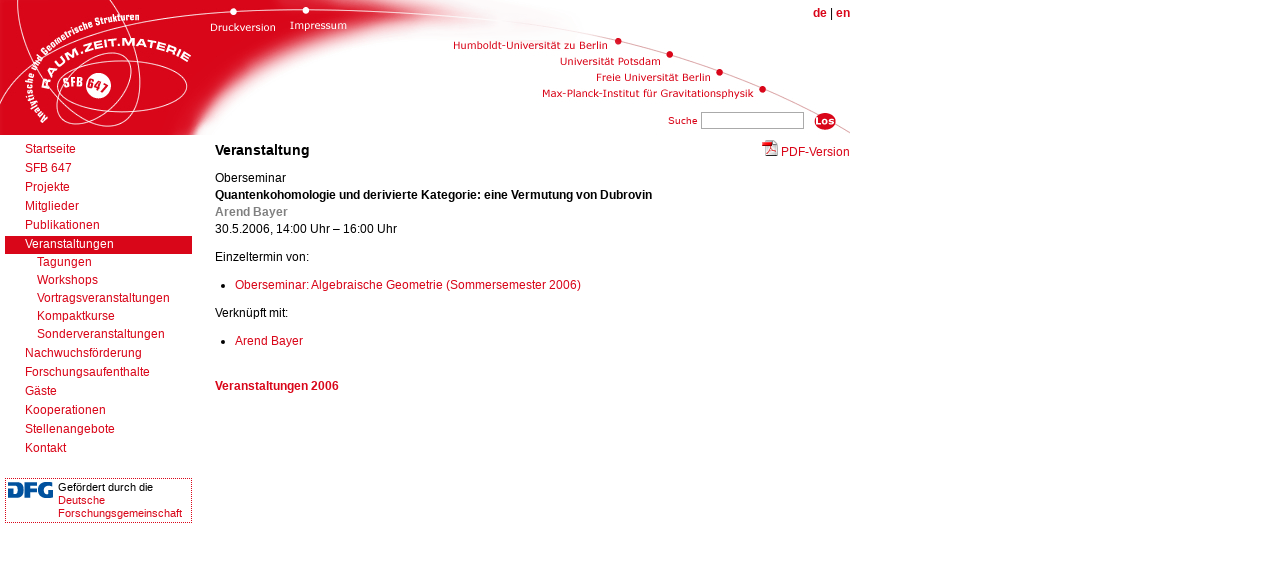

--- FILE ---
content_type: text/html
request_url: http://raumzeitmaterie.de/veranstaltungen.php?evt=select&sqn=4125
body_size: 1680
content:
<!DOCTYPE HTML PUBLIC "-//W3C//DTD HTML 4.01 Transitional//EN"
        "http://www.w3.org/TR/html4/loose.dtd">
<html>
<head>
	
	<meta http-equiv="content-type" content="text/html; charset=ISO-8859-1">
	<meta http-equiv="content-language" content="de">
	<meta name="description" content="Website des Sonderforschungsbereich 647: Raum - Zeit - Materie. Analytische und Geometrische Strukturen">
	<title> Quantenkohomologie und derivierte Kategorie: eine Vermutung von Dubrovin  (SFB 647)</title>
	<link rel="stylesheet" type="text/css" href="./shared/common.css">
	<link rel="stylesheet" type="text/css" href="./shared/commonpublic.css">
	<script src="./shared/harpo.js" type="text/javascript"></script>
	<script src="./shared/yahoo-min.js" type="text/javascript"></script>
	<script src="./shared/connection-min.js" type="text/javascript"></script>
	<script src="./shared/sfbajax.js" type="text/javascript"></script>
</head>
<body><div id="pagehead"><img src="shared/head_de.gif" usemap="#headtemp" style="border:0px solid white"></div>
<map name="headtemp">
<area shape="rect" alt="" coords="3,2,193,131" href="./">
<area shape="poly" alt="" coords="538,99, 776,99, 774,78, 750,87, 537,86" href="http://www.aei.mpg.de/">
<area shape="poly" alt="" coords="596,84, 740,84, 721,61, 697,70, 587,70" href="http://www.fu-berlin.de/">
<area shape="poly" alt="" coords="678,46, 635,46, 632,54, 554,54, 554,65, 680,67" href="http://www.uni-potsdam.de/">
<area shape="rect" alt="" coords="446,30,624,50" href="http://www.hu-berlin.de/">
<area shape="rect" alt="" coords="812,110,838,132" href="javascript:document.forms.sitesearch.submit();">
<area shape="rect" alt="" coords="285,3,355,38" href="impressum.php">
<area shape="rect" alt="" coords="199,4,279,36" href="http://raumzeitmaterie.de/veranstaltungen.php?evt=select&sqn=4125&amp;print=on" target="_blank">
</map>
<div id="flags">
<a href="http://raumzeitmaterie.de/veranstaltungen.php?evt=select&sqn=4125&amp;lang=de"><b>de</b></a> | <a href="http://raumzeitmaterie.de/veranstaltungen.php?evt=select&sqn=4125&amp;lang=en"><b>en</b></a></div>
<div id="siteSearch">
<form method="get" action="./" name="sitesearch">
Suche&nbsp;<input type="text" size="15" name="sq" value="">
</form>
</div>
<div id="pagemenu">
<div><a href="././" class="menu1">Startseite</a></div>
<div><a href="./sfb647.php" class="menu1">SFB 647</a></div>
<div><a href="./projekte.php" class="menu1">Projekte</a></div>
<div><a href="./personen.php?b=m" class="menu1">Mitglieder</a></div>
<div><a href="./publikationen.php" class="menu1">Publikationen</a></div>
<div><a href="./veranstaltungen.php" class="menu1sel">Veranstaltungen</a></div>
	<div><a href="./veranstaltungen.php?type=tagung" class="menu2">Tagungen</a></div>
	<div><a href="./veranstaltungen.php?type=workshop" class="menu2">Workshops</a></div>
	<div><a href="./veranstaltungen.php?type=vortrag" class="menu2">Vortragsveranstaltungen</a></div>
	<div><a href="./veranstaltungen.php?type=kompaktkurs" class="menu2">Kompaktkurse</a></div>
	<div><a href="./veranstaltungen.php?type=sonderveranstaltung" class="menu2">Sonderveranstaltungen</a></div>
<div><a href="./lehre.php" class="menu1">Nachwuchsförderung</a></div>
<div><a href="./forschungsaufenthalte.php" class="menu1">Forschungsaufenthalte</a></div>
<div><a href="./personen.php?b=g" class="menu1">Gäste</a></div>
<div><a href="./kooperationen.php" class="menu1">Kooperationen</a></div>
<div><a href="./stellenangebote.php" class="menu1">Stellenangebote</a></div>
<div><a href="./impressum.php" class="menu1">Kontakt</a></div>

<div id="dfg">
      <img src="shared/dfg.gif">Gefördert durch die<br><a href="http://www.dfg.de/" title="DFG - Deutsche Forschungsgemeinschaft">Deutsche<br>Forschungsgemeinschaft</a>
  </div>

</div>
<div id="pagecontent">
  
<div class="pdflink"><img src="./shared/pdf.gif" width="16" height="16"> <a href="./pdf.php?type=event&amp;sqn=4125" target="_blank">PDF-Version</a></div><div id="innercontent">
<h1>Veranstaltung</h1>


<p>
Oberseminar <br>
<b> Quantenkohomologie und derivierte Kategorie: eine Vermutung von Dubrovin </b> <br>
<span class="halfbold"> Arend Bayer </span> <br>
30.5.2006, 14:00 Uhr &ndash; 16:00 Uhr</p>
<p>Einzeltermin von:</p>
<ul>
<li><a href="./lehre.php?evt=select&amp;sqn=2675">Oberseminar: Algebraische Geometrie (Sommersemester 2006)</a></ul>
</p>
<p>Verknüpft mit:</p>
<ul>
	<li><a href="./personen.php?sqn=623">Arend Bayer</a></li>
</ul>
<p><br><b><a href="./veranstaltungen.php?year=2006">Veranstaltungen 2006</a></b></p>


<!-- 
<div id="rightcontent">

</div>
 -->

</div></div>
<!-- end of page: sfb 647 public -->
<!-- analytics removed -->
</body></html>

--- FILE ---
content_type: text/css
request_url: http://raumzeitmaterie.de/shared/common.css
body_size: 2586
content:
/* @override http://sfb.site/shared/common.css */

/* 	SFB Admin main css sheet
	(c) Martin Stricker 2006
	2006/04/21
*/

body {margin:0px;padding:0px;
	font-family:Verdana, Helvetica, sans-serif; font-size:12px; line-height:17px}

div {border:0px dotted black; margin:0px}
a {color:rgb(217,6,25); text-decoration:none}
a:hover {text-decoration:underline; color:#707070}

/* a[name] {color:#000000} */

a.evt {font-weight:bold;}
a.evt:before {content:"\21AA"}
a.evtlight:before {content:"\21AA"}

img {border:0px}

h1 {font-size:14px; font-weight:bold; margin:0px 0px 11px 0px}
h2 {font-size:13px; font-weight:bold; 
  margin:24px 0px 11px 0px; 
  border-bottom:1px dotted rgb(217,6,25); 
  padding:0px 0px 2px 0px}
h3 {font-size: 12px; margin:24px 0px 11px 0px;padding-left:20px;
	color: #000;
	font-weight: bold;
}
h4 {font-size:12px; font-weight:bold; margin:11px 0px}
p,ul {font-size:12px; margin:11px 0px}
pre { font-size: 14px;}

form {display:block; padding:0px}
input,select,textarea {font-family:Verdana, Helvetica, sans-serif; font-size:11px}
input,select,textarea {border:1px inset #808080;}
input {padding:2px}
textarea {padding:4px; border:1px inset #808080}
.buttons input {border:1px outset #808080;}
input.actionSave {background:#ffffff; font-weight:bold; color:#009900}
input.actionCancel {background:#ffffff}
input.actionDelete {background:#ffffff; color:#ff0000}
input.button {border:1px outset #808080;padding:1px}

.halfbold {font-weight:bold;color:#808080}

td {vertical-align:top}

ul {margin-left:20px; padding-left:0px}
ul li {margin-bottom:2px}
ul.itemlist li {margin-bottom:6px}

ul.relations li {list-style-type:none; margin-bottom:3px}

#pagehead {position:absolute;
	left:0px;top:0px;width:960px;height:135px;
	overflow:hidden}
	
#registeredUser {position:absolute;
	left:765px; top:101px;
	font-size:10px; color:#808080}

#pagemenu {position:absolute;
	left:5px;top:145px;width:165px;
	font-weight:bold}
#pagemenu a {display:block; padding:0px 1px 1px 20px; margin:1px 15px 0px 0px}
#pagemenu a:hover, #pagemenu a.menu1sel { 		
	background:rgb(217,6,25);color:#ffffff;
	text-decoration:none;font-weight:bold
}
#pagemenu a.menu2, #pagemenu a.menu2sel {margin-left:20px}
#pagemenu a.menu2:hover, #pagemenu a.menu2sel:hover, #pagemenu a.menu2sel {
	background:#808080; color:#ffffff; font-weight:bold;
}


#pagecontent {position:absolute; left:190px; top:114px; width:760px; 
	padding:0px 0px 100px 0px}

#innercontent {width:580px}
	
/* Messages */
#message {margin:12px; padding:4px; border:2px solid rgb(217,6,25); width:400px}
#emessage {font-weight:normal; color:#000000; margin:12px}
#emessage b {color:#ff0000}

/* Widgets */

.wdgtMiniForm {padding:0px;background:#eeeeee; padding:4px}
.wdgtMiniForm form {display:inline; padding:0px}
.wdgtMiniForm .wdgtTitle {display:inline; font-weight:bold;}

#hexception, #error {position:fixed; left:20px; top:20px; width:600px; height:560px;
	padding:10px; border:3px solid #aa0000; margin:0px;
	background:#ffffff; overflow:scroll}
#hexception b, #herror b {color:#aa0000} 
#hexception i, #herror i {color:#0000aa;font-weight:bold}

/* Grids */
.dataGrid {}
table.dataGrid {}
table.dataGrid td {
  border-top: 1px dotted #808080;
}
td.dataGridLeft {padding:5px; color:#808080; text-align:right}
td.dataGridRight {padding:5px;}

#formGrid {}
table.formGrid {}
td.formGridLeft {padding:3px 5px 0px 5px; text-align:right; vertical-align:middle;
	color:#808080;}
td.formGridRight {padding: 3px 0px 0px 0px; vertical-align:middle}

/* Forms */
div.buttons {margin:20px 0px 10px 0px}
/* input.actionSave {background:#ffffff; font-weight:bold; color:#006600}
input.actionCancel {background:#ffffff}
input.actionDelete {background:#ffffff;color:#aa0000} */

/* @group htmldesc */

.htmldesc {}
.htmldesc p {
  margin: 0px 0px 12px 0px;
}

/* @end */

/* @group pdf */

iframe {
  border-width: 0px;
}

/* @end */



/* latex frame display */
.ltxFrame {padding:0px; border:1px dotted #808080}
#ltxMain {padding:5px}
#ltxMain a {text-decoration:none;}
#ltxMain img {border:0px}

#ltxContent {position:absolute; top:22px; left:5px; width: 520px;}
#ltxContentde {display:block}
#ltxContenten {display:none}

/* latex form display */
#ltxForm {padding-left:25px; background:url(latex.gif) repeat-y; }
#ltxForm a {text-decoration:none;}
#ltxForm img {border:0px}
#ltxForm textarea {}
#ltxWait {padding:30px}

/* relation form */
.relContainer {width:236px; 
	border: 2px groove #eeeeee; 
	height:260px; overflow:auto; 
	padding:5px 15px 5px 5px; margin:5px 0px}
.relContainer p {margin:3px 0px}

/* tab pane  */
#tabTop {
	width: 580px;
	height: 40px;
	text-align: center;
	padding-top: 9px;
	background-image: url(pane/paneTop.png);
	background-repeat: no-repeat;
}
#tabTop a {
	padding: 3px 10px 4px 10px;
	border-left:1px inset rgb(217,6,25);
	text-decoration: none;
	color: #000000;
	display: inline;
	background-image: url(pane/tab.png);
	background-repeat: repeat-x;
	font-weight:bold;
	font-size:11px;
}
#tabPane {
	width: 540px;
	background-image: url(pane/paneContent.png);
	background-repeat: repeat-y;
	padding:10px 20px;
	min-height:300px;
}

#tabPane h2 {margin-top:0px}
#tabBottom {
	width: 580px;
	height: 20px;
	background-image: url(pane/paneBottom.png);
	background-repeat: no-repeat;
}
.tabLastLink {border-right:1px solid rgb(217,6,25)}

/* events */
.parentEvent {
	margin:0px 20px 20px 20px; border:2px solid #808080; padding:5px; 
	background:#efefef;
}
table.evttable {border-collapse:collapse; border:0px solid black}
table.evttable td {border-bottom:1px dotted #808080; padding:5px 20px 5px 15px;}
table.evttable td.times {border-bottom:1px dotted #808080; padding:5px 0px 5px 10px;
	white-space:nowrap}
table.evttable td.evtdate {color:#ffffff; background:#808080; padding:3px 10px;
							border:1px solid #ffffff}
							
/* admin */
table.adminTable td {border-bottom:1px dotted #666666; padding:3px 12px 3px 8px}
table.adminTable td.times {border-bottom:1px dotted #666666; padding:3px 12px 3px 8px;}
table.adminTable tr {color:#000000; background:#ffffff}
table.adminTable tr.head {color:#ffffff; background:#808080}

/* news */
span.newsComingup {color:#0000aa}
span.newsOnline {font-weight:bold; color:#009900}

/* improved LateX Support */
	/* message system */
.iLtxContainer {padding:15px 20px; border:1px solid #dddddd; width:300px}
.iLtxMessage {text-align:center; color:#bbbbbb;}
.iLtxLoading {text-align:center; margin-top:15px}
.iLtxError {color:#ff0000; font-weight:bold}
.iLtxErrorText {font-weight:normal}
	/* content */
.iLtxContent {}
.iLtxContent p {margin:0px 0px 10px 0px}
.iLtxContent hr {display:none}
.iLtxContent h1,.iLtxContent h2,.iLtxContent h3,.iLtxContent h4 {
	font-size:11px; font-weight:normal; font-style:italic;
	padding:0px; border:0px;margin:0px 0px 10px 0px;
}
.iLtxContent h2 {font-weight:bold;font-style:normal; padding:15px 0px 0px 0px}
.iLtxContent h3 {margin:15px 0px 11px 15px; text-decoration:underline}
.iLtxContent a[name] {color:#000000;}
.iLtxContent a[href] {color:rgb(217,6,25)}
.iLtxContent a[href]:hover {color:#707070}
.iLtxContent div.mathdisplay {margin:0px; padding:0px}

	/* form */
fieldset {background:#ffffff; padding:0px; border:1px inset #808080;}
fieldset legend {background:#ffffff; font-weight:bold; color:#aaaaaa}
fieldset textarea {border:0px inset #aaaaaa}

/* fotoalben */
#foto .loading {width:200px; padding:15px; border:1px solid #dddddd;
			font-weight:bold; color:#aaaaaa; text-align:center}
#foto .loading img {margin-bottom:5px}
#foto .error {color:#ff0000}
#foto .errorMessage {margin-top:10px; font-size:10px; font-weight:normal}
#fotoGalerie td {padding:0px 0px 10px 5px; vertical-align:top}
#fotoGalerie td.pic {text-align:center; padding:0px 0px 10px 0px;}

#fotoGalerie td ul {margin-top:5px}

#fotoGalerie td.pic img {border:1px solid black}

/* projekte2 */

.prjActive {
	color: #008d00;
}
table.adminTable tr.projektset td {
	border-bottom: 0px solid white;
}

/* version control */
table.vc-overview td {
	padding-right: 15px;
	height: 22px;
	vertical-align: bottom;
}
table.vc-overview td.datum {
	text-align: right;
}

table.vc-overview td b {
	color: #666666;
}

ins {
	background:#aaffaa; text-decoration:none; padding:1px
}

del {
	text-decoration:line-through; background:#ffaaaa; padding:1px
}

.vcHeadDisplay {
	font-weight: bold;
	margin-top: 20px;
	margin-bottom: 4px;
}

ul.vcMenu {
	margin-left: 0;
	padding-left: 40px;
}

/* PDF */
#pdfIndicator {
	display:none; width:30px; float:right;
}

--- FILE ---
content_type: application/javascript
request_url: http://raumzeitmaterie.de/shared/sfbajax.js
body_size: 843
content:
/**
 * Sfb Ajax Page (CMS SFB 647 Public)
 *
 * File created 2006/11/11 
 * @author Martin Stricker <martin.stricker@gmail.com>
 * @copyright Copyright (C) 2006, Martin Stricker
 * @license http://license.string/
 * @version $Id$
 * @package SFB.p
 * 
 */
 
var request = YAHOO.util.Connect;

/* Fotoalben */

function fotoSuccess(o) {
	document.getElementById(o.argument.divId).innerHTML = o.responseText;
	// special treatment for initial select control: load selected set
	if(o.argument.evt == "setSelect") {
		if(o.argument.setId.length > 0) {
			callFoto('set',o.argument.setId);
		}
	}
}

function fotoFailure(o) {
	var fail = "AJAX/HTTP Status " + o.status + ": " + o.statusText + "";
	var eMsg = o.argument.errorMessage;
	if(o.argument.showErrorStatus > 0)
		eMsg += "<div class=\"errorMessage\">" + fail + "</div>";
	document.getElementById(o.argument.divId).innerHTML = eMsg;
}

var fotoCallback = {
	success: fotoSuccess,
	failure: fotoFailure,
	timeout: 20000
}

var fUrlPfx = "sfbajaxrequest.php?evt=";

function callFoto(evt,id) {
	var callOk = 1;
	var fUrl = fUrlPfx;
	switch(evt) {
	case "set":
		if(id.length > 0) {
			// we are loading a set
			fUrl += "fotoSet&id="+id;
			fotoCallback.argument = {
				divId: "fotoSet",
				errorMessage: "<div class=\"loading\">Album konnte nicht geladen werden.<br>Could not load Album, sorry.</div>",
				showErrorStatus: 0
			}
		} else {
			// "empty" choice in set select control
			callOk = 0;
			document.getElementById('fotoSet').innerHTML = "&nbsp;";
		}
		break;
	default:
		callOk = 0;
		break;
	}
	fotoCallback.argument.evt = evt;
	if(callOk > 0)
		request.asyncRequest('GET',fUrl,fotoCallback);
}

